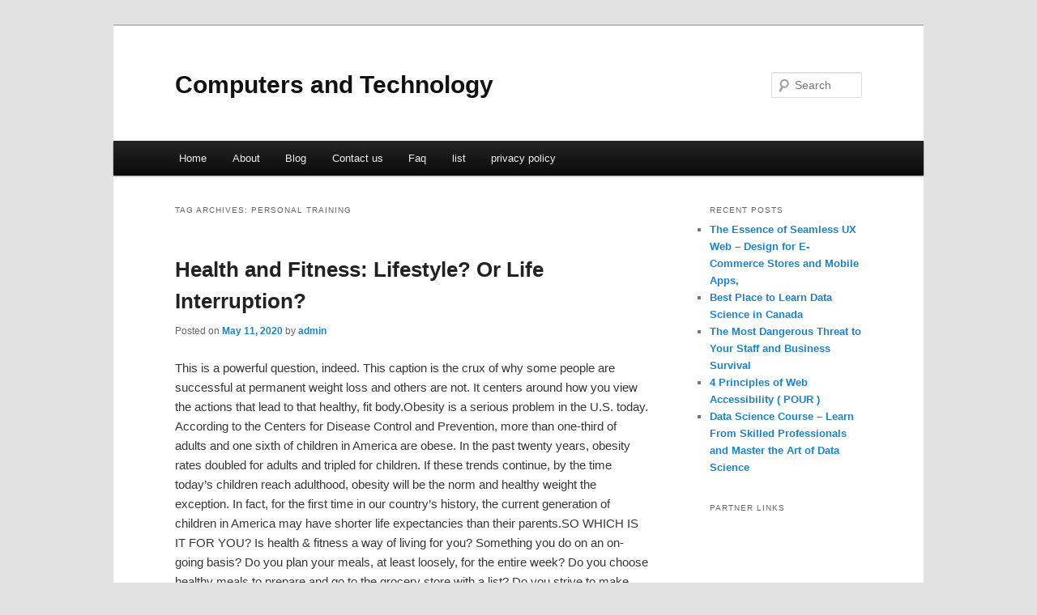

--- FILE ---
content_type: text/html; charset=UTF-8
request_url: http://xrlwdmj.info/tag/personal-training/
body_size: 4540
content:
<!DOCTYPE html>
<!--[if IE 6]>
<html id="ie6" dir="ltr" lang="en-US">
<![endif]-->
<!--[if IE 7]>
<html id="ie7" dir="ltr" lang="en-US">
<![endif]-->
<!--[if IE 8]>
<html id="ie8" dir="ltr" lang="en-US">
<![endif]-->
<!--[if !(IE 6) & !(IE 7) & !(IE 8)]><!-->
<html dir="ltr" lang="en-US">
<!--<![endif]-->
<head>
<meta charset="UTF-8" />
<meta name="viewport" content="width=device-width" />
<title>Personal Training | Computers and Technology</title>
<link rel="profile" href="http://gmpg.org/xfn/11" />
<link rel="stylesheet" type="text/css" media="all" href="http://xrlwdmj.info/wp-content/themes/DMC/style.css" />
<link rel="pingback" href="http://xrlwdmj.info/xmlrpc.php" />
<!--[if lt IE 9]>
<script src="http://xrlwdmj.info/wp-content/themes/DMC/js/html5.js" type="text/javascript"></script>
<![endif]-->
<link rel="alternate" type="application/rss+xml" title="Computers and Technology &raquo; Feed" href="http://xrlwdmj.info/feed/" />
<link rel="alternate" type="application/rss+xml" title="Computers and Technology &raquo; Comments Feed" href="http://xrlwdmj.info/comments/feed/" />
<link rel="alternate" type="application/rss+xml" title="Computers and Technology &raquo; Personal Training Tag Feed" href="http://xrlwdmj.info/tag/personal-training/feed/" />
<link rel="EditURI" type="application/rsd+xml" title="RSD" href="http://xrlwdmj.info/xmlrpc.php?rsd" />
<link rel="wlwmanifest" type="application/wlwmanifest+xml" href="http://xrlwdmj.info/wp-includes/wlwmanifest.xml" /> 
<link rel='index' title='Computers and Technology' href='http://xrlwdmj.info/' />
<meta name="generator" content="WordPress 3.1.3" />
</head>

<body class="archive tag tag-personal-training tag-45 two-column right-sidebar">
<div id="page" class="hfeed">
	<header id="branding" role="banner">
			<hgroup>
				<h1 id="site-title"><span><a href="http://xrlwdmj.info/" rel="home">Computers and Technology</a></span></h1>
				<h2 id="site-description"></h2>
			</hgroup>


								<form method="get" id="searchform" action="http://xrlwdmj.info/">
		<label for="s" class="assistive-text">Search</label>
		<input type="text" class="field" name="s" id="s" placeholder="Search" />
		<input type="submit" class="submit" name="submit" id="searchsubmit" value="Search" />
	</form>
			
			<nav id="access" role="navigation">
				<h3 class="assistive-text">Main menu</h3>
								<div class="skip-link"><a class="assistive-text" href="#content">Skip to primary content</a></div>
									<div class="skip-link"><a class="assistive-text" href="#secondary">Skip to secondary content</a></div>
												<div class="menu"><ul><li ><a href="http://xrlwdmj.info/" title="Home">Home</a></li><li class="page_item page-item-6"><a href="http://xrlwdmj.info/about/" title="About">About</a></li><li class="page_item page-item-10"><a href="http://xrlwdmj.info/blog/" title="Blog">Blog</a></li><li class="page_item page-item-8"><a href="http://xrlwdmj.info/contact-us/" title="Contact us">Contact us</a></li><li class="page_item page-item-12"><a href="http://xrlwdmj.info/faq/" title="Faq">Faq</a></li><li class="page_item page-item-75"><a href="http://xrlwdmj.info/list/" title="list">list</a></li><li class="page_item page-item-14"><a href="http://xrlwdmj.info/privacy-policy/" title="privacy policy">privacy policy</a></li></ul></div>
			</nav><!-- #access -->
	</header><!-- #branding -->


	<div id="main">

		<section id="primary">
			<div id="content" role="main">

			
				<header class="page-header">
					<h1 class="page-title">Tag Archives: <span>Personal Training</span></h1>

									</header>

				
								
					
	<article id="post-67" class="post-67 post type-post status-publish format-standard hentry category-health-and-fitness tag-acne tag-anti-aging tag-beauty tag-cosmetic-surgery tag-diabetes tag-drug-abuse tag-health-and-fitness tag-massage tag-meditation tag-nutrition tag-personal-training tag-popular-diets tag-skin-care tag-spa-and-wellness tag-speech-pathology tag-weight-loss tag-yoga">
		<header class="entry-header">
						<h1 class="entry-title"><a href="http://xrlwdmj.info/health-and-fitness-lifestyle-or-life-interruption/" rel="bookmark">Health and Fitness: Lifestyle? Or Life Interruption?</a></h1>
			
						<div class="entry-meta">
				<span class="sep">Posted on </span><a href="http://xrlwdmj.info/health-and-fitness-lifestyle-or-life-interruption/" title="8:51 pm" rel="bookmark"><time class="entry-date" datetime="2020-05-11T20:51:02+00:00">May 11, 2020</time></a><span class="by-author"> <span class="sep"> by </span> <span class="author vcard"><a class="url fn n" href="http://xrlwdmj.info/author/admin/" title="View all posts by admin" rel="author">admin</a></span></span>			</div><!-- .entry-meta -->
			
					</header><!-- .entry-header -->

				<div class="entry-content">
			<p>This is a powerful question, indeed. This caption is the crux of why some people are successful at permanent weight loss and others are not. It centers around how you view the actions that lead to that healthy, fit body.Obesity is a serious problem in the U.S. today. According to the Centers for Disease Control and Prevention, more than one-third of adults and one sixth of children in America are obese. In the past twenty years, obesity rates doubled for adults and tripled for children. If these trends continue, by the time today&#8217;s children reach adulthood, obesity will be the norm and healthy weight the exception. In fact, for the first time in our country&#8217;s history, the current generation of children in America may have shorter life expectancies than their parents.SO WHICH IS IT FOR YOU? Is health &amp; fitness a way of living for you? Something you do on an on-going basis? Do you plan your meals, at least loosely, for the entire week? Do you choose healthy meals to prepare and go to the grocery store with a list? Do you strive to make constant improvements in your decisions about what to eat and how active to be? If so, good for you! Your mindset favors a healthy lifestyle and will serve you well.Or do you consider losing weight and becoming more fit a two week endeavor to fit into a new pair of jeans or a new outfit for a special occasion? When starting a new &#8220;diet&#8221; do you say to yourself &#8220;How long do I have to do this?&#8221; &#8220;When can I have a treat?&#8221; Does it eventually get in the way of all the other things you want to do? Does it get hard enough that you give up and retreat back to your comfort zone? If so, you view health &amp; fitness as a temporary fix. Unfortunately, it will yield temporary results AND make it harder for you to lose weight the next time.SO HOW DO YOU TRANSITION TO A HEALTHIER LIFESTYLE?To transition means to have a transformation or metamorphosis; to cease being one thing to become another. For example, a caterpillar morphs into a butterfly. You must be willing to let go of unhealthy habits you know aren&#8217;t good for you. It helps to examine why you are clinging to them in the first place. Then you have to be willing to give yourself the things you need to be the new you. You must believe deep down you deserve it.To have a healthy lifestyle, you must decide why it is important to you to be healthier and more fit. The answer to that question is a very personal one. There are as many answers as there are people. Dig deep to determine your goals, values, beliefs and intentions. Identify roadblocks, real or imagined. Do you have any underlying beliefs that no longer serve you?Finally, you must make it a priority. If you assign it a high priority, other things won&#8217;t get in the way of your health; your health will get in the way of the other stuff. If you are really honest with yourself, you&#8217;ll admit that you know deep down that time spent on caring for yourself is time well spent.</p>
<div class="mads-block"></div>					</div><!-- .entry-content -->
		
		<footer class="entry-meta">
												<span class="cat-links">
				<span class="entry-utility-prep entry-utility-prep-cat-links">Posted in</span> <a href="http://xrlwdmj.info/category/health-and-fitness/" title="View all posts in Health and Fitness" rel="category tag">Health and Fitness</a>			</span>
															<span class="sep"> | </span>
							<span class="tag-links">
				<span class="entry-utility-prep entry-utility-prep-tag-links">Tagged</span> <a href="http://xrlwdmj.info/tag/acne/" rel="tag">Acne</a>, <a href="http://xrlwdmj.info/tag/anti-aging/" rel="tag">Anti Aging</a>, <a href="http://xrlwdmj.info/tag/beauty/" rel="tag">Beauty</a>, <a href="http://xrlwdmj.info/tag/cosmetic-surgery/" rel="tag">Cosmetic Surgery</a>, <a href="http://xrlwdmj.info/tag/diabetes/" rel="tag">Diabetes</a>, <a href="http://xrlwdmj.info/tag/drug-abuse/" rel="tag">Drug Abuse</a>, <a href="http://xrlwdmj.info/tag/health-and-fitness/" rel="tag">Health and Fitness</a>, <a href="http://xrlwdmj.info/tag/massage/" rel="tag">Massage</a>, <a href="http://xrlwdmj.info/tag/meditation/" rel="tag">Meditation</a>, <a href="http://xrlwdmj.info/tag/nutrition/" rel="tag">Nutrition</a>, <a href="http://xrlwdmj.info/tag/personal-training/" rel="tag">Personal Training</a>, <a href="http://xrlwdmj.info/tag/popular-diets/" rel="tag">Popular Diets</a>, <a href="http://xrlwdmj.info/tag/skin-care/" rel="tag">Skin Care</a>, <a href="http://xrlwdmj.info/tag/spa-and-wellness/" rel="tag">Spa and Wellness</a>, <a href="http://xrlwdmj.info/tag/speech-pathology/" rel="tag">Speech Pathology</a>, <a href="http://xrlwdmj.info/tag/weight-loss/" rel="tag">Weight Loss</a>, <a href="http://xrlwdmj.info/tag/yoga/" rel="tag">Yoga</a>			</span>
						
			
					</footer><!-- .entry-meta -->
	</article><!-- #post-67 -->

				
				
			
			</div><!-- #content -->
		</section><!-- #primary -->

		<div id="secondary" class="widget-area" role="complementary">
					<aside id="recent-posts-2" class="widget widget_recent_entries">		<h3 class="widget-title">Recent Posts</h3>		<ul>
				<li><a href="http://xrlwdmj.info/the-essence-of-seamless-ux-web-design-for-e-commerce-stores-and-mobile-apps/" title="The Essence of Seamless UX Web &#8211; Design for E-Commerce Stores and Mobile Apps,">The Essence of Seamless UX Web &#8211; Design for E-Commerce Stores and Mobile Apps,</a></li>
				<li><a href="http://xrlwdmj.info/best-place-to-learn-data-science-in-canada/" title="Best Place to Learn Data Science in Canada">Best Place to Learn Data Science in Canada</a></li>
				<li><a href="http://xrlwdmj.info/the-most-dangerous-threat-to-your-staff-and-business-survival/" title="The Most Dangerous Threat to Your Staff and Business Survival">The Most Dangerous Threat to Your Staff and Business Survival</a></li>
				<li><a href="http://xrlwdmj.info/4-principles-of-web-accessibility-pour/" title="4 Principles of Web Accessibility ( POUR )">4 Principles of Web Accessibility ( POUR )</a></li>
				<li><a href="http://xrlwdmj.info/data-science-course-learn-from-skilled-professionals-and-master-the-art-of-data-science/" title="Data Science Course &#8211; Learn From Skilled Professionals and Master the Art of Data Science">Data Science Course &#8211; Learn From Skilled Professionals and Master the Art of Data Science</a></li>
				</ul>
		</aside><aside id="execphp-5" class="widget widget_execphp"><h3 class="widget-title">Partner Links</h3>			<div class="execphpwidget"></div>
		</aside>		</div><!-- #secondary .widget-area -->
<!-- wmm d -->
	</div><!-- #main -->

	<footer id="colophon" role="contentinfo">

			

			<div id="site-generator">
								<center/>
<!-- begin footer -->

<div id="footer">Copyright &copy; 2026 <a href="http://xrlwdmj.info" title="Computers and Technology">Computers and Technology</a> - All rights reserved

  <div id="credit"></div>
</div>
</div>
<script defer src="https://static.cloudflareinsights.com/beacon.min.js/vcd15cbe7772f49c399c6a5babf22c1241717689176015" integrity="sha512-ZpsOmlRQV6y907TI0dKBHq9Md29nnaEIPlkf84rnaERnq6zvWvPUqr2ft8M1aS28oN72PdrCzSjY4U6VaAw1EQ==" data-cf-beacon='{"version":"2024.11.0","token":"68fa6396deae4e26b535b0def00903fb","r":1,"server_timing":{"name":{"cfCacheStatus":true,"cfEdge":true,"cfExtPri":true,"cfL4":true,"cfOrigin":true,"cfSpeedBrain":true},"location_startswith":null}}' crossorigin="anonymous"></script>
</body></html>
			</div>
	</footer><!-- #colophon -->
</div><!-- #page -->


</body>
</html>